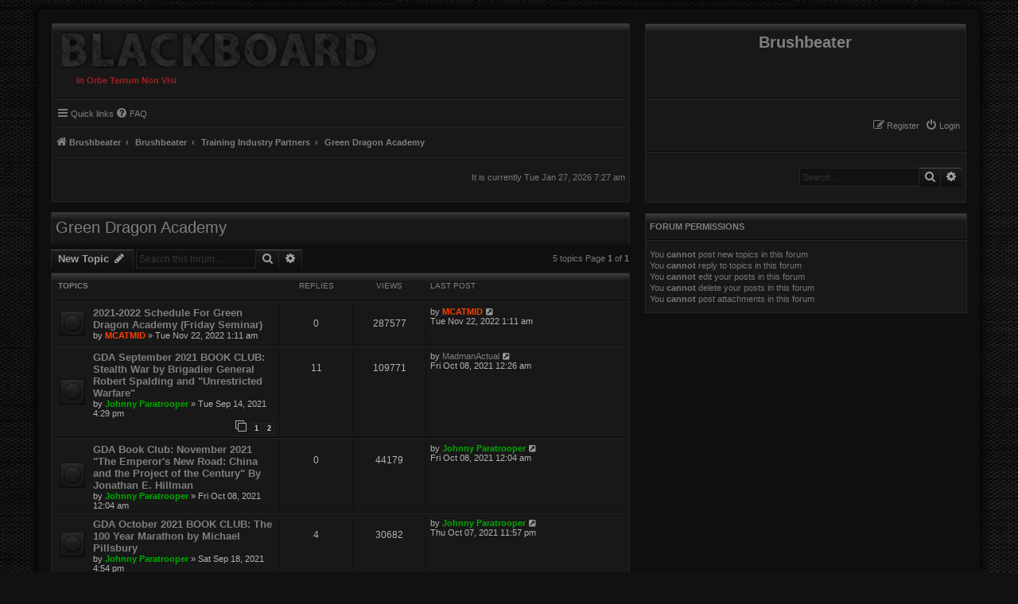

--- FILE ---
content_type: text/html; charset=UTF-8
request_url: https://forum.brushbeater.org/viewforum.php?f=75&sid=3cdb820677903bbff3d84f4e42304a71
body_size: 5864
content:
<!DOCTYPE html>
<html dir="ltr" lang="en-gb">
<head>
<meta charset="utf-8" />
<meta http-equiv="X-UA-Compatible" content="IE=edge">
<meta name="viewport" content="width=device-width, initial-scale=1" />

<title>Green Dragon Academy - Brushbeater</title>

	<link rel="alternate" type="application/atom+xml" title="Feed - Brushbeater" href="/feed?sid=25e0c560bd972c496ed6ce42cded4224">			<link rel="alternate" type="application/atom+xml" title="Feed - New Topics" href="/feed/topics?sid=25e0c560bd972c496ed6ce42cded4224">		<link rel="alternate" type="application/atom+xml" title="Feed - Forum - Green Dragon Academy" href="/feed/forum/75?sid=25e0c560bd972c496ed6ce42cded4224">		
	<link rel="canonical" href="https://forum.brushbeater.org/viewforum.php?f=75">

<!--
	phpBB style name: BlackBoard
	Based on style:   prosilver (this is the default phpBB3 style)
	Original author:  Tom Beddard ( http://www.subBlue.com/ )
	Modified by:	  FanFanLaTuFlippe ( https://www.phpbb.com/customise/db/style/blackboard_2/ )
-->

<link href="./assets/css/font-awesome.min.css?assets_version=12" rel="stylesheet">
<link href="./styles/BlackBoard/theme/stylesheet.css?assets_version=12" rel="stylesheet">
<link href="./styles/BlackBoard/theme/en/stylesheet.css?assets_version=12" rel="stylesheet">




<!--[if lte IE 9]>
	<link href="./styles/BlackBoard/theme/tweaks.css?assets_version=12" rel="stylesheet">
<![endif]-->





</head>
<body id="phpbb" class="nojs notouch section-viewforum ltr ">


<div id="wrap" class="wrap">
	<a id="top" class="top-anchor" accesskey="t"></a>
	<div id="page-header" class="topheader">
		<div class="headerbar" role="banner">
					<div class="inner">

				<div id="site-logo" class="site-logo description">
					<a class="logo" href="https://forum.brushbeater.org" title="Brushbeater"><img src="./styles/BlackBoard/theme/images/logo-blackboard.png" alt="" /></a>
					<p class="description-forum">In Orbe Terrum Non Visi</p>
					<p class="skiplink"><a href="#start_here">Skip to content</a></p>
				</div>

                <div id="site-description" class="site-description">
                    <h1>Brushbeater</h1>
                </div>

			<div id="toplogin" class="toplogin">
				<ul id="nav-main" class="nav-main linklist" role="menubar">
										<li class="rightside"  data-skip-responsive="true">
						<a href="./ucp.php?mode=login&amp;redirect=viewforum.php%3Ff%3D75&amp;sid=25e0c560bd972c496ed6ce42cded4224" title="Login" accesskey="x" role="menuitem">
						<i class="icon fa-power-off fa-fw" aria-hidden="true"></i><span>Login</span>
						</a>
					</li>
									<li class="rightside" data-skip-responsive="true">
						<a href="./ucp.php?mode=register&amp;sid=25e0c560bd972c496ed6ce42cded4224" role="menuitem">
						<i class="icon fa-pencil-square-o  fa-fw" aria-hidden="true"></i><span>Register</span>
						</a>
					</li>
												            </ul>
		</div>

				        		<div class="navbar" role="navigation">
    <div class="inner">

    <ul id="nav-main" class="nav-main linklist" role="menubar">

        <li id="quick-links" class="quick-links dropdown-container responsive-menu" data-skip-responsive="true">
            <a href="#" class="dropdown-trigger">
                <i class="icon fa-bars fa-fw" aria-hidden="true"></i><span>Quick links</span>
            </a>
            <div class="dropdown">
                <div class="pointer"><div class="pointer-inner"></div></div>
                <ul class="dropdown-contents" role="menu">
                    
                                            <li class="separator"></li>
                                                                                                    <li>
                                <a href="./search.php?search_id=unanswered&amp;sid=25e0c560bd972c496ed6ce42cded4224" role="menuitem">
                                    <i class="icon fa-file-o fa-fw icon-gray" aria-hidden="true"></i><span>Unanswered topics</span>
                                </a>
                            </li>
                            <li>
                                <a href="./search.php?search_id=active_topics&amp;sid=25e0c560bd972c496ed6ce42cded4224" role="menuitem">
                                    <i class="icon fa-file-o fa-fw icon-blue" aria-hidden="true"></i><span>Active topics</span>
                                </a>
                            </li>
                            <li class="separator"></li>
                            <li>
                                <a href="./search.php?sid=25e0c560bd972c496ed6ce42cded4224" role="menuitem">
                                    <i class="icon fa-search fa-fw" aria-hidden="true"></i><span>Search</span>
                                </a>
                            </li>
                    
                                        <li class="separator"></li>

                                    </ul>
            </div>
        </li>

                <li data-skip-responsive="true">
            <a href="/help/faq?sid=25e0c560bd972c496ed6ce42cded4224" rel="help" title="Frequently Asked Questions" role="menuitem">
                <i class="icon fa-question-circle fa-fw" aria-hidden="true"></i><span>FAQ</span>
            </a>
        </li>
                            </ul>

    <ul id="nav-breadcrumbs" class="nav-breadcrumbs linklist navlinks" role="menubar">
       
                
            
        <li class="breadcrumbs" itemscope itemtype="https://schema.org/BreadcrumbList">

                            <span class="crumb" itemtype="https://schema.org/ListItem" itemprop="itemListElement" itemscope><a itemprop="item" href="https://forum.brushbeater.org" data-navbar-reference="home"><i class="icon fa-home fa-fw" aria-hidden="true"></i><span itemprop="name">Brushbeater</span></a><meta itemprop="position" content="1" /></span>
            
                            <span class="crumb" itemtype="https://schema.org/ListItem" itemprop="itemListElement" itemscope><a itemprop="item" href="./index.php?sid=25e0c560bd972c496ed6ce42cded4224" accesskey="h" data-navbar-reference="index"><span itemprop="name">Brushbeater</span></a><meta itemprop="position" content="2" /></span>

                                            
                                <span class="crumb" itemtype="https://schema.org/ListItem" itemprop="itemListElement" itemscope data-forum-id="7"><a itemprop="item" href="./viewforum.php?f=7&amp;sid=25e0c560bd972c496ed6ce42cded4224"><span itemprop="name">Training Industry Partners</span></a><meta itemprop="position" content="3" /></span>
                                                            
                                <span class="crumb" itemtype="https://schema.org/ListItem" itemprop="itemListElement" itemscope data-forum-id="75"><a itemprop="item" href="./viewforum.php?f=75&amp;sid=25e0c560bd972c496ed6ce42cded4224"><span itemprop="name">Green Dragon Academy</span></a><meta itemprop="position" content="4" /></span>
                            
            
        </li>
       
                   <li class="rightside responsive-search">
                <a href="./search.php?sid=25e0c560bd972c496ed6ce42cded4224" title="View the advanced search options" role="menuitem">
                    <i class="icon fa-search fa-fw" aria-hidden="true"></i><span class="sr-only">Search</span>
                </a>
            </li>
        
    </ul>

    </div>
</div>

        		        		
                        <div class="search-top" role="navigation">
            <div id="search-box" class="search-box search-header" role="search">
                <form action="./search.php?sid=25e0c560bd972c496ed6ce42cded4224" method="get" id="search">
                <fieldset>
                    <input name="keywords" id="keywords" type="search" maxlength="128" title="Search for keywords" class="inputbox search tiny" size="20" value="" placeholder="Search…" />
                    <button class="button button-search hvr-sweep-to-top" type="submit" title="Search">
                        <i class="icon fa-search fa-fw" aria-hidden="true"></i><span class="sr-only">Search</span>
                    </button>
                    <a href="./search.php?sid=25e0c560bd972c496ed6ce42cded4224" class="button button-search-end hvr-sweep-to-top" title="Advanced search">
                        <i class="icon fa-cog fa-fw" aria-hidden="true"></i><span class="sr-only">Advanced search</span>
                    </a>
                    <input type="hidden" name="sid" value="25e0c560bd972c496ed6ce42cded4224" />

                </fieldset>
                </form>
            </div>
            </div>
                        

            <div id="timer"><p class="right responsive-center time">It is currently Tue Jan 27, 2026 7:27 am</p>
        
        </div>

            </div>


</div>

	
	<a id="start_here" class="anchor"></a>
	<div id="page-body" class="page-body" role="main">
		
		<div class="forumbody">
<div class="umark-viewforum">
</div>
<h2 class="forum-title"><a href="./viewforum.php?f=75&amp;sid=25e0c560bd972c496ed6ce42cded4224">Green Dragon Academy</a></h2>
<div>
	<!-- NOTE: remove the style="display: none" when you want to have the forum description on the forum body -->
	<div style="display: none !important;">Online Training From Johnny Paratrooper.<br /></div>	</div>



	<div class="action-bar bar-top viewforum-bar-top">

				
		<a href="./posting.php?mode=post&amp;f=75&amp;sid=25e0c560bd972c496ed6ce42cded4224" class="button hvr-sweep-to-top" title="Post a new topic">
							<span>New Topic</span> <i class="icon fa-pencil fa-fw" aria-hidden="true"></i>
					</a>
				
			<div class="search-box" role="search">
			<form method="get" id="forum-search" action="./search.php?sid=25e0c560bd972c496ed6ce42cded4224">
			<fieldset>
				<input class="inputbox search tiny" type="search" name="keywords" id="search_keywords" size="20" placeholder="Search this forum…" />
				<button class="button button-search hvr-sweep-to-top" type="submit" title="Search">
					<i class="icon fa-search fa-fw" aria-hidden="true"></i><span class="sr-only">Search</span>
				</button>
					<a href="./search.php?fid%5B%5D=75&amp;sid=25e0c560bd972c496ed6ce42cded4224" class="button button-search-end hvr-sweep-to-top" title="Advanced search">
					<i class="icon fa-cog fa-fw" aria-hidden="true"></i><span class="sr-only">Advanced search</span>
				</a>
				<input type="hidden" name="fid[0]" value="75" />
<input type="hidden" name="sid" value="25e0c560bd972c496ed6ce42cded4224" />

			</fieldset>
			</form>
		</div>
	
	<div class="pagination pagination-viewforum-top">
			5 topics
							 Page <strong>1</strong> of <strong>1</strong>
				</div>

	</div>




	
			<div class="forumbg">
		<div class="inner">
		<ul class="topiclist">
			<li class="header">
				<dl class="row-item">
					<dt><div class="list-inner">Topics</div></dt>
					<dd class="posts">Replies</dd>
					<dd class="views">Views</dd>
					<dd class="lastpost"><span>Last post</span></dd>
				</dl>
			</li>
		</ul>
		<ul class="topiclist topics">
	
				<li class="row bg1">
						<dl class="row-item topic_read">
				<dt title="No unread posts">
										<div class="list-inner">
																		<a href="./viewtopic.php?t=3065&amp;sid=25e0c560bd972c496ed6ce42cded4224" class="topictitle">2021-2022 Schedule For Green Dragon Academy (Friday Seminar)</a>																								<br />
						
												<div class="responsive-show" style="display: none;">
							Last post by <a href="./memberlist.php?mode=viewprofile&amp;u=1514&amp;sid=25e0c560bd972c496ed6ce42cded4224" style="color: #FF4000;" class="username-coloured">MCATMID</a> &laquo; <a href="./viewtopic.php?p=40942&amp;sid=25e0c560bd972c496ed6ce42cded4224#p40942" title="Go to last post"><time datetime="2022-11-22T01:11:22+00:00">Tue Nov 22, 2022 1:11 am</time></a>
													</div>
													
						<div class="topic-poster responsive-hide left-box">
														
							
							by <a href="./memberlist.php?mode=viewprofile&amp;u=1514&amp;sid=25e0c560bd972c496ed6ce42cded4224" style="color: #FF4000;" class="username-coloured">MCATMID</a> &raquo; <time datetime="2022-11-22T01:11:22+00:00">Tue Nov 22, 2022 1:11 am</time>

							
													</div>

						
											</div>
				</dt>
				<dd class="posts">0 <dfn>Replies</dfn></dd>
				<dd class="views">287577 <dfn>Views</dfn></dd>
				<dd class="lastpost">
					<span><dfn>Last post </dfn>by <a href="./memberlist.php?mode=viewprofile&amp;u=1514&amp;sid=25e0c560bd972c496ed6ce42cded4224" style="color: #FF4000;" class="username-coloured">MCATMID</a>													<a href="./viewtopic.php?p=40942&amp;sid=25e0c560bd972c496ed6ce42cded4224#p40942" title="Go to last post">
								<i class="icon fa-external-link-square fa-fw icon-lightgray icon-md" aria-hidden="true"></i><span class="sr-only"></span>
							</a>
												<br /><time datetime="2022-11-22T01:11:22+00:00">Tue Nov 22, 2022 1:11 am</time>
					</span>
				</dd>
			</dl>
					</li>
		
	

	
	
				<li class="row bg2">
						<dl class="row-item topic_read">
				<dt title="No unread posts">
										<div class="list-inner">
																		<a href="./viewtopic.php?t=2450&amp;sid=25e0c560bd972c496ed6ce42cded4224" class="topictitle">GDA September 2021 BOOK CLUB: Stealth War by Brigadier General Robert Spalding and &quot;Unrestricted Warfare&quot;</a>																								<br />
						
												<div class="responsive-show" style="display: none;">
							Last post by <a href="./memberlist.php?mode=viewprofile&amp;u=80&amp;sid=25e0c560bd972c496ed6ce42cded4224" class="username">MadmanActual</a> &laquo; <a href="./viewtopic.php?p=20267&amp;sid=25e0c560bd972c496ed6ce42cded4224#p20267" title="Go to last post"><time datetime="2021-10-08T00:26:06+00:00">Fri Oct 08, 2021 12:26 am</time></a>
													</div>
														<span class="responsive-show left-box" style="display: none;">Replies: <strong>11</strong></span>
													
						<div class="topic-poster responsive-hide left-box">
														
							
							by <a href="./memberlist.php?mode=viewprofile&amp;u=170&amp;sid=25e0c560bd972c496ed6ce42cded4224" style="color: #00AA00;" class="username-coloured">Johnny Paratrooper</a> &raquo; <time datetime="2021-09-14T16:29:44+00:00">Tue Sep 14, 2021 4:29 pm</time>

							
													</div>

												<div class="pagination">
							<span><i class="icon fa-clone fa-fw" aria-hidden="true"></i></span>
							<ul class="hover-pagination">
															<li><a class="button hvr-sweep-to-top" href="./viewtopic.php?t=2450&amp;sid=25e0c560bd972c496ed6ce42cded4224">1</a></li>
																							<li><a class="button hvr-sweep-to-top" href="./viewtopic.php?t=2450&amp;sid=25e0c560bd972c496ed6ce42cded4224&amp;start=10">2</a></li>
																																													</ul>
						</div>
						
											</div>
				</dt>
				<dd class="posts">11 <dfn>Replies</dfn></dd>
				<dd class="views">109771 <dfn>Views</dfn></dd>
				<dd class="lastpost">
					<span><dfn>Last post </dfn>by <a href="./memberlist.php?mode=viewprofile&amp;u=80&amp;sid=25e0c560bd972c496ed6ce42cded4224" class="username">MadmanActual</a>													<a href="./viewtopic.php?p=20267&amp;sid=25e0c560bd972c496ed6ce42cded4224#p20267" title="Go to last post">
								<i class="icon fa-external-link-square fa-fw icon-lightgray icon-md" aria-hidden="true"></i><span class="sr-only"></span>
							</a>
												<br /><time datetime="2021-10-08T00:26:06+00:00">Fri Oct 08, 2021 12:26 am</time>
					</span>
				</dd>
			</dl>
					</li>
		
	

	
	
				<li class="row bg1">
						<dl class="row-item topic_read">
				<dt title="No unread posts">
										<div class="list-inner">
																		<a href="./viewtopic.php?t=2681&amp;sid=25e0c560bd972c496ed6ce42cded4224" class="topictitle">GDA Book Club: November 2021 &quot;The Emperor's New Road: China and the Project of the Century&quot; By Jonathan E. Hillman</a>																								<br />
						
												<div class="responsive-show" style="display: none;">
							Last post by <a href="./memberlist.php?mode=viewprofile&amp;u=170&amp;sid=25e0c560bd972c496ed6ce42cded4224" style="color: #00AA00;" class="username-coloured">Johnny Paratrooper</a> &laquo; <a href="./viewtopic.php?p=20264&amp;sid=25e0c560bd972c496ed6ce42cded4224#p20264" title="Go to last post"><time datetime="2021-10-08T00:04:15+00:00">Fri Oct 08, 2021 12:04 am</time></a>
													</div>
													
						<div class="topic-poster responsive-hide left-box">
														
							
							by <a href="./memberlist.php?mode=viewprofile&amp;u=170&amp;sid=25e0c560bd972c496ed6ce42cded4224" style="color: #00AA00;" class="username-coloured">Johnny Paratrooper</a> &raquo; <time datetime="2021-10-08T00:04:15+00:00">Fri Oct 08, 2021 12:04 am</time>

							
													</div>

						
											</div>
				</dt>
				<dd class="posts">0 <dfn>Replies</dfn></dd>
				<dd class="views">44179 <dfn>Views</dfn></dd>
				<dd class="lastpost">
					<span><dfn>Last post </dfn>by <a href="./memberlist.php?mode=viewprofile&amp;u=170&amp;sid=25e0c560bd972c496ed6ce42cded4224" style="color: #00AA00;" class="username-coloured">Johnny Paratrooper</a>													<a href="./viewtopic.php?p=20264&amp;sid=25e0c560bd972c496ed6ce42cded4224#p20264" title="Go to last post">
								<i class="icon fa-external-link-square fa-fw icon-lightgray icon-md" aria-hidden="true"></i><span class="sr-only"></span>
							</a>
												<br /><time datetime="2021-10-08T00:04:15+00:00">Fri Oct 08, 2021 12:04 am</time>
					</span>
				</dd>
			</dl>
					</li>
		
	

	
	
				<li class="row bg2">
						<dl class="row-item topic_read">
				<dt title="No unread posts">
										<div class="list-inner">
																		<a href="./viewtopic.php?t=2505&amp;sid=25e0c560bd972c496ed6ce42cded4224" class="topictitle">GDA October 2021 BOOK CLUB: The 100 Year Marathon by Michael Pillsbury</a>																								<br />
						
												<div class="responsive-show" style="display: none;">
							Last post by <a href="./memberlist.php?mode=viewprofile&amp;u=170&amp;sid=25e0c560bd972c496ed6ce42cded4224" style="color: #00AA00;" class="username-coloured">Johnny Paratrooper</a> &laquo; <a href="./viewtopic.php?p=20263&amp;sid=25e0c560bd972c496ed6ce42cded4224#p20263" title="Go to last post"><time datetime="2021-10-07T23:57:09+00:00">Thu Oct 07, 2021 11:57 pm</time></a>
													</div>
														<span class="responsive-show left-box" style="display: none;">Replies: <strong>4</strong></span>
													
						<div class="topic-poster responsive-hide left-box">
														
							
							by <a href="./memberlist.php?mode=viewprofile&amp;u=170&amp;sid=25e0c560bd972c496ed6ce42cded4224" style="color: #00AA00;" class="username-coloured">Johnny Paratrooper</a> &raquo; <time datetime="2021-09-18T16:54:44+00:00">Sat Sep 18, 2021 4:54 pm</time>

							
													</div>

						
											</div>
				</dt>
				<dd class="posts">4 <dfn>Replies</dfn></dd>
				<dd class="views">30682 <dfn>Views</dfn></dd>
				<dd class="lastpost">
					<span><dfn>Last post </dfn>by <a href="./memberlist.php?mode=viewprofile&amp;u=170&amp;sid=25e0c560bd972c496ed6ce42cded4224" style="color: #00AA00;" class="username-coloured">Johnny Paratrooper</a>													<a href="./viewtopic.php?p=20263&amp;sid=25e0c560bd972c496ed6ce42cded4224#p20263" title="Go to last post">
								<i class="icon fa-external-link-square fa-fw icon-lightgray icon-md" aria-hidden="true"></i><span class="sr-only"></span>
							</a>
												<br /><time datetime="2021-10-07T23:57:09+00:00">Thu Oct 07, 2021 11:57 pm</time>
					</span>
				</dd>
			</dl>
					</li>
		
	

	
	
				<li class="row bg1">
						<dl class="row-item topic_read">
				<dt title="No unread posts">
										<div class="list-inner">
																		<a href="./viewtopic.php?t=2559&amp;sid=25e0c560bd972c496ed6ce42cded4224" class="topictitle">Link to Green Dragon Academy Patreon</a>																								<br />
						
												<div class="responsive-show" style="display: none;">
							Last post by <a href="./memberlist.php?mode=viewprofile&amp;u=170&amp;sid=25e0c560bd972c496ed6ce42cded4224" style="color: #00AA00;" class="username-coloured">Johnny Paratrooper</a> &laquo; <a href="./viewtopic.php?p=19365&amp;sid=25e0c560bd972c496ed6ce42cded4224#p19365" title="Go to last post"><time datetime="2021-09-24T21:22:21+00:00">Fri Sep 24, 2021 9:22 pm</time></a>
													</div>
													
						<div class="topic-poster responsive-hide left-box">
														
							
							by <a href="./memberlist.php?mode=viewprofile&amp;u=170&amp;sid=25e0c560bd972c496ed6ce42cded4224" style="color: #00AA00;" class="username-coloured">Johnny Paratrooper</a> &raquo; <time datetime="2021-09-24T21:22:21+00:00">Fri Sep 24, 2021 9:22 pm</time>

							
													</div>

						
											</div>
				</dt>
				<dd class="posts">0 <dfn>Replies</dfn></dd>
				<dd class="views">38623 <dfn>Views</dfn></dd>
				<dd class="lastpost">
					<span><dfn>Last post </dfn>by <a href="./memberlist.php?mode=viewprofile&amp;u=170&amp;sid=25e0c560bd972c496ed6ce42cded4224" style="color: #00AA00;" class="username-coloured">Johnny Paratrooper</a>													<a href="./viewtopic.php?p=19365&amp;sid=25e0c560bd972c496ed6ce42cded4224#p19365" title="Go to last post">
								<i class="icon fa-external-link-square fa-fw icon-lightgray icon-md" aria-hidden="true"></i><span class="sr-only"></span>
							</a>
												<br /><time datetime="2021-09-24T21:22:21+00:00">Fri Sep 24, 2021 9:22 pm</time>
					</span>
				</dd>
			</dl>
					</li>
		
					<li style="border-top:1px solid #262626;"></li>
			</ul>
		</div>
	</div>
	

	<div class="action-bar bar-bottom bg-bottom-viewforum">
					
			<a href="./posting.php?mode=post&amp;f=75&amp;sid=25e0c560bd972c496ed6ce42cded4224" class="button hvr-sweep-to-top" title="Post a new topic">
							<span>New Topic</span> <i class="icon fa-pencil fa-fw" aria-hidden="true"></i>
						</a>

					
					<form method="post" action="./viewforum.php?f=75&amp;sid=25e0c560bd972c496ed6ce42cded4224">
			<div class="dropdown-container dropdown-container-left dropdown-button-control sort-tools">
	<span title="Display and sorting options" class="button button-secondary dropdown-trigger dropdown-select hvr-sweep-to-top">
		<i class="icon fa-sort-amount-asc fa-fw" aria-hidden="true"></i>
		<span class="caret"><i class="icon fa-sort-down fa-fw" aria-hidden="true"></i></span>
	</span>
	<div class="dropdown hidden">
		<div class="pointer"><div class="pointer-inner"></div></div>
		<div class="dropdown-contents">
			<fieldset class="display-options">
							<label>Display: <select name="st" id="st"><option value="0" selected="selected">All Topics</option><option value="1">1 day</option><option value="7">7 days</option><option value="14">2 weeks</option><option value="30">1 month</option><option value="90">3 months</option><option value="180">6 months</option><option value="365">1 year</option></select></label>
								<label>Sort by: <select name="sk" id="sk"><option value="a">Author</option><option value="t" selected="selected">Post time</option><option value="r">Replies</option><option value="s">Subject</option><option value="v">Views</option></select></label>
				<label>Direction: <select name="sd" id="sd"><option value="a">Ascending</option><option value="d" selected="selected">Descending</option></select></label>
								<hr class="dashed" />
				<input type="submit" class="button2 hvr-sweep-to-top" name="sort" value="Go" />
						</fieldset>
		</div>
	</div>
</div>
			</form>
		
		
<div class="action-bar actions-jump bg-jumpbox2">
		<div class="jumpbox jumpbox-2 dropdown-container dropdown-container-right dropdown-up dropdown-left dropdown-button-control" id="jumpbox">
			<span title="Jump to" class="button button-secondary dropdown-trigger dropdown-select hvr-sweep-to-top">
				<span>Jump to</span>
				<span class="caret"><i class="icon fa-sort-down fa-fw" aria-hidden="true"></i></span>
			</span>
		<div class="dropdown">
			<div class="pointer"><div class="pointer-inner"></div></div>
			<ul class="dropdown-contents">
																				<li><a href="./viewforum.php?f=53&amp;sid=25e0c560bd972c496ed6ce42cded4224" class="jumpbox-cat-link hvr-sweep-to-top"> <span> CQ Desk</span></a></li>
																<li><a href="./viewforum.php?f=8&amp;sid=25e0c560bd972c496ed6ce42cded4224" class="jumpbox-sub-link"><span class="spacer"></span> <span>&#8627; &nbsp; House Rules</span></a></li>
																<li><a href="./viewforum.php?f=9&amp;sid=25e0c560bd972c496ed6ce42cded4224" class="jumpbox-sub-link"><span class="spacer"></span> <span>&#8627; &nbsp; New Member Introductions</span></a></li>
																<li><a href="./viewforum.php?f=47&amp;sid=25e0c560bd972c496ed6ce42cded4224" class="jumpbox-forum-link hvr-sweep-to-top"> <span> Site Affiliate Merchants</span></a></li>
																<li><a href="./viewforum.php?f=7&amp;sid=25e0c560bd972c496ed6ce42cded4224" class="jumpbox-cat-link hvr-sweep-to-top"> <span> Training Industry Partners</span></a></li>
																<li><a href="./viewforum.php?f=12&amp;sid=25e0c560bd972c496ed6ce42cded4224" class="jumpbox-sub-link"><span class="spacer"></span> <span>&#8627; &nbsp; UW Gear</span></a></li>
																<li><a href="./viewforum.php?f=74&amp;sid=25e0c560bd972c496ed6ce42cded4224" class="jumpbox-sub-link"><span class="spacer"></span> <span>&#8627; &nbsp; Wyoming Survival</span></a></li>
																<li><a href="./viewforum.php?f=36&amp;sid=25e0c560bd972c496ed6ce42cded4224" class="jumpbox-sub-link"><span class="spacer"></span> <span>&#8627; &nbsp; Stuck Pig Medical</span></a></li>
																<li><a href="./viewforum.php?f=60&amp;sid=25e0c560bd972c496ed6ce42cded4224" class="jumpbox-sub-link"><span class="spacer"></span> <span>&#8627; &nbsp; Badlands Fieldcraft</span></a></li>
																<li><a href="./viewforum.php?f=11&amp;sid=25e0c560bd972c496ed6ce42cded4224" class="jumpbox-sub-link"><span class="spacer"></span> <span>&#8627; &nbsp; Tactical Training International</span></a></li>
																<li><a href="./viewforum.php?f=75&amp;sid=25e0c560bd972c496ed6ce42cded4224" class="jumpbox-sub-link"><span class="spacer"></span> <span>&#8627; &nbsp; Green Dragon Academy</span></a></li>
																<li><a href="./viewforum.php?f=76&amp;sid=25e0c560bd972c496ed6ce42cded4224" class="jumpbox-sub-link"><span class="spacer"></span> <span>&#8627; &nbsp; Tactical Wisdom</span></a></li>
											</ul>
		</div>
	</div>

	</div>
	</div>

		
<div class="action-bar actions-jump jumpbox-3 jumpbox-not">
		<p class="jumpbox-return">
		<a href="./index.php?sid=25e0c560bd972c496ed6ce42cded4224" class="left-box arrow-left" accesskey="r">
			<i class="icon fa-angle-left fa-fw icon-black" aria-hidden="true"></i><span>Return to Board Index</span>
		</a>
	</p>
	
	<div class="pagination jump3-pagi">
		5 topics
				Page <strong>1</strong> of <strong>1</strong>
			</div>
</div>

			<div class="umark-viewforum">
							</div>
</div>

	
	
		<div class=" perm2">
	<div class="stat-block permissions">
		<h3>Forum permissions</h3>
		<p>You <strong>cannot</strong> post new topics in this forum<br />You <strong>cannot</strong> reply to topics in this forum<br />You <strong>cannot</strong> edit your posts in this forum<br />You <strong>cannot</strong> delete your posts in this forum<br />You <strong>cannot</strong> post attachments in this forum<br /></p>
	</div>
	</div>
	
			</div>

<br clear="all" />


	<div id="page-footer-right" class="navbar-footer-right pagefooter-right" role="navigation">
	<div class="inner">
	<ul id="nav-footer-right" class="nav-footer-right linklist compact" role="menubar">
				<li class="rightside">All times are <span title="UTC">UTC</span></li>
							<li class="rightside">
				<a href="./ucp.php?mode=delete_cookies&amp;sid=25e0c560bd972c496ed6ce42cded4224" data-ajax="true" data-refresh="true" role="menuitem">
					<i class="icon fa-trash fa-fw" aria-hidden="true"></i><span>Delete cookies</span>
				</a>
			</li>
																<li class="rightside" data-last-responsive="true">
				<a href="./memberlist.php?mode=contactadmin&amp;sid=25e0c560bd972c496ed6ce42cded4224" role="menuitem">
					<i class="icon fa-envelope fa-fw" aria-hidden="true"></i><span>Contact us</span>
				</a>
			</li>
			</ul>

	<div id="img-footer-right" class="img_footer_right_2">
	<a href="https://forum.brushbeater.org" title="Brushbeater"><img class="blackboard-forum" src="./styles/BlackBoard/theme/images/blackboard_forum.png" alt="" /></a></div>

  </div>
</div>

<div id="page-footer-2" class="page-footer2" role="contentinfo">
	<div class="navbar-footer2" role="navigation">
	<div class="inner">

	<ul id="nav-footer2" class="nav-footer2" role="menubar">
				<li class="breadcrumbs2">
							<span class="crumb2"><a href="https://forum.brushbeater.org" data-navbar-reference="home"><i class="icon fa-home fa-fw" aria-hidden="true"></i><span>Brushbeater</span></a></span>									<span class="crumb2"><a href="./index.php?sid=25e0c560bd972c496ed6ce42cded4224" data-navbar-reference="index"><span>Brushbeater</span></a></span>					</li>
	</ul>

	</div>
</div>

	<div id="copyright" class="copyright">
				<p class="footer-row">
			<span class="footer-copyright">Powered by <a href="https://www.phpbb.com/">phpBB</a>&reg; Forum Software &copy; phpBB Limited</span><span class="foot-copyright">BlackBoard style V.3.3.4 by <a href="https://www.phpbb.com/customise/db/style/BlackBoard_2">FanFanlaTuFlippe</a></span>
		</p>
						<p class="footer-row" role="menu">
			<a class="footer-link" href="./ucp.php?mode=privacy&amp;sid=25e0c560bd972c496ed6ce42cded4224" title="Privacy" role="menuitem">
				<span class="footer-link-text">Privacy</span>
			</a>
			|
			<a class="footer-link" href="./ucp.php?mode=terms&amp;sid=25e0c560bd972c496ed6ce42cded4224" title="Terms" role="menuitem">
				<span class="footer-link-text">Terms</span>
			</a>
		</p>
					</div>

	<div id="darkenwrapper" class="darkenwrapper" data-ajax-error-title="AJAX error" data-ajax-error-text="Something went wrong when processing your request." data-ajax-error-text-abort="User aborted request." data-ajax-error-text-timeout="Your request timed out; please try again." data-ajax-error-text-parsererror="Something went wrong with the request and the server returned an invalid reply.">
		<div id="darken" class="darken">&nbsp;</div>
	</div>

	<div id="phpbb_alert" class="phpbb_alert" data-l-err="Error" data-l-timeout-processing-req="Request timed out.">
		<a href="#" class="alert_close">
			<i class="icon fa-times-circle fa-fw" aria-hidden="true"></i>
		</a>
		<h3 class="alert_title">&nbsp;</h3><p class="alert_text"></p>
	</div>
	<div id="phpbb_confirm" class="phpbb_alert">
		<a href="#" class="alert_close">
			<i class="icon fa-times-circle fa-fw" aria-hidden="true"></i>
		</a>
		<div class="alert_text"></div>
	</div>
</div>

</div>

<div>
	<a id="bottom" class="anchor" accesskey="z"></a>
	</div>

<script src="./assets/javascript/jquery-3.6.0.min.js?assets_version=12"></script>

<script src="./assets/javascript/core.js?assets_version=12"></script>



<script src="./styles/prosilver/template/forum_fn.js?assets_version=12"></script>
<script src="./styles/prosilver/template/ajax.js?assets_version=12"></script>


<script defer src="https://static.cloudflareinsights.com/beacon.min.js/vcd15cbe7772f49c399c6a5babf22c1241717689176015" integrity="sha512-ZpsOmlRQV6y907TI0dKBHq9Md29nnaEIPlkf84rnaERnq6zvWvPUqr2ft8M1aS28oN72PdrCzSjY4U6VaAw1EQ==" data-cf-beacon='{"version":"2024.11.0","token":"c13edac7c94344bdbdf1f41817fbcb71","r":1,"server_timing":{"name":{"cfCacheStatus":true,"cfEdge":true,"cfExtPri":true,"cfL4":true,"cfOrigin":true,"cfSpeedBrain":true},"location_startswith":null}}' crossorigin="anonymous"></script>
</body>
</html>

